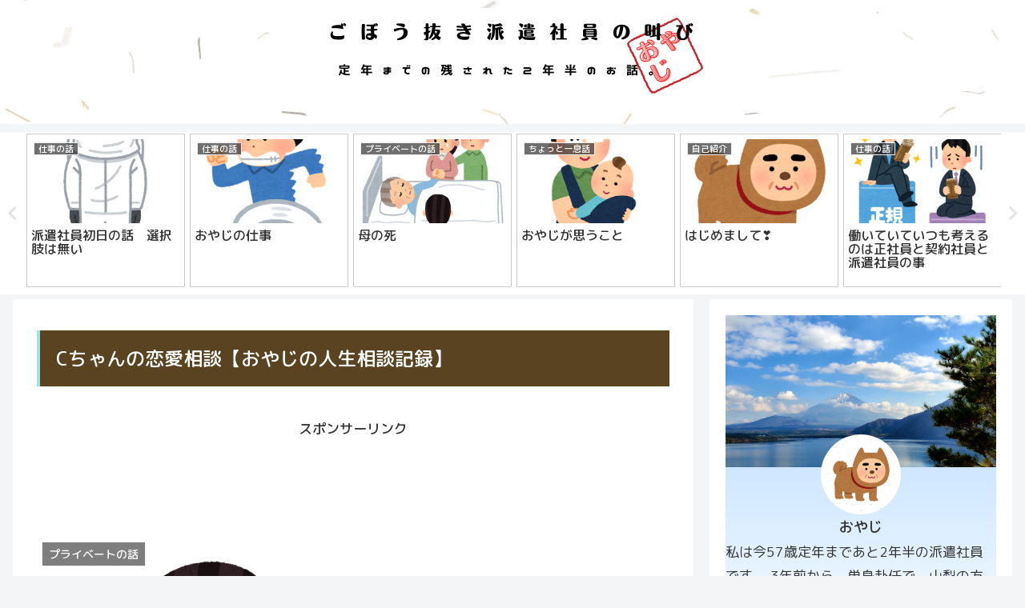

--- FILE ---
content_type: text/html; charset=utf-8
request_url: https://www.google.com/recaptcha/api2/anchor?ar=1&k=6LcZalkbAAAAAAdfWPEXaYKo3p-Pfkgo-CJjAxyv&co=aHR0cHM6Ly93d3cub3lhemlvbW9yb2JhbmFzaGkub25saW5lOjQ0Mw..&hl=en&v=PoyoqOPhxBO7pBk68S4YbpHZ&size=invisible&badge=inline&anchor-ms=20000&execute-ms=30000&cb=w0r6z1uh1ic9
body_size: 48703
content:
<!DOCTYPE HTML><html dir="ltr" lang="en"><head><meta http-equiv="Content-Type" content="text/html; charset=UTF-8">
<meta http-equiv="X-UA-Compatible" content="IE=edge">
<title>reCAPTCHA</title>
<style type="text/css">
/* cyrillic-ext */
@font-face {
  font-family: 'Roboto';
  font-style: normal;
  font-weight: 400;
  font-stretch: 100%;
  src: url(//fonts.gstatic.com/s/roboto/v48/KFO7CnqEu92Fr1ME7kSn66aGLdTylUAMa3GUBHMdazTgWw.woff2) format('woff2');
  unicode-range: U+0460-052F, U+1C80-1C8A, U+20B4, U+2DE0-2DFF, U+A640-A69F, U+FE2E-FE2F;
}
/* cyrillic */
@font-face {
  font-family: 'Roboto';
  font-style: normal;
  font-weight: 400;
  font-stretch: 100%;
  src: url(//fonts.gstatic.com/s/roboto/v48/KFO7CnqEu92Fr1ME7kSn66aGLdTylUAMa3iUBHMdazTgWw.woff2) format('woff2');
  unicode-range: U+0301, U+0400-045F, U+0490-0491, U+04B0-04B1, U+2116;
}
/* greek-ext */
@font-face {
  font-family: 'Roboto';
  font-style: normal;
  font-weight: 400;
  font-stretch: 100%;
  src: url(//fonts.gstatic.com/s/roboto/v48/KFO7CnqEu92Fr1ME7kSn66aGLdTylUAMa3CUBHMdazTgWw.woff2) format('woff2');
  unicode-range: U+1F00-1FFF;
}
/* greek */
@font-face {
  font-family: 'Roboto';
  font-style: normal;
  font-weight: 400;
  font-stretch: 100%;
  src: url(//fonts.gstatic.com/s/roboto/v48/KFO7CnqEu92Fr1ME7kSn66aGLdTylUAMa3-UBHMdazTgWw.woff2) format('woff2');
  unicode-range: U+0370-0377, U+037A-037F, U+0384-038A, U+038C, U+038E-03A1, U+03A3-03FF;
}
/* math */
@font-face {
  font-family: 'Roboto';
  font-style: normal;
  font-weight: 400;
  font-stretch: 100%;
  src: url(//fonts.gstatic.com/s/roboto/v48/KFO7CnqEu92Fr1ME7kSn66aGLdTylUAMawCUBHMdazTgWw.woff2) format('woff2');
  unicode-range: U+0302-0303, U+0305, U+0307-0308, U+0310, U+0312, U+0315, U+031A, U+0326-0327, U+032C, U+032F-0330, U+0332-0333, U+0338, U+033A, U+0346, U+034D, U+0391-03A1, U+03A3-03A9, U+03B1-03C9, U+03D1, U+03D5-03D6, U+03F0-03F1, U+03F4-03F5, U+2016-2017, U+2034-2038, U+203C, U+2040, U+2043, U+2047, U+2050, U+2057, U+205F, U+2070-2071, U+2074-208E, U+2090-209C, U+20D0-20DC, U+20E1, U+20E5-20EF, U+2100-2112, U+2114-2115, U+2117-2121, U+2123-214F, U+2190, U+2192, U+2194-21AE, U+21B0-21E5, U+21F1-21F2, U+21F4-2211, U+2213-2214, U+2216-22FF, U+2308-230B, U+2310, U+2319, U+231C-2321, U+2336-237A, U+237C, U+2395, U+239B-23B7, U+23D0, U+23DC-23E1, U+2474-2475, U+25AF, U+25B3, U+25B7, U+25BD, U+25C1, U+25CA, U+25CC, U+25FB, U+266D-266F, U+27C0-27FF, U+2900-2AFF, U+2B0E-2B11, U+2B30-2B4C, U+2BFE, U+3030, U+FF5B, U+FF5D, U+1D400-1D7FF, U+1EE00-1EEFF;
}
/* symbols */
@font-face {
  font-family: 'Roboto';
  font-style: normal;
  font-weight: 400;
  font-stretch: 100%;
  src: url(//fonts.gstatic.com/s/roboto/v48/KFO7CnqEu92Fr1ME7kSn66aGLdTylUAMaxKUBHMdazTgWw.woff2) format('woff2');
  unicode-range: U+0001-000C, U+000E-001F, U+007F-009F, U+20DD-20E0, U+20E2-20E4, U+2150-218F, U+2190, U+2192, U+2194-2199, U+21AF, U+21E6-21F0, U+21F3, U+2218-2219, U+2299, U+22C4-22C6, U+2300-243F, U+2440-244A, U+2460-24FF, U+25A0-27BF, U+2800-28FF, U+2921-2922, U+2981, U+29BF, U+29EB, U+2B00-2BFF, U+4DC0-4DFF, U+FFF9-FFFB, U+10140-1018E, U+10190-1019C, U+101A0, U+101D0-101FD, U+102E0-102FB, U+10E60-10E7E, U+1D2C0-1D2D3, U+1D2E0-1D37F, U+1F000-1F0FF, U+1F100-1F1AD, U+1F1E6-1F1FF, U+1F30D-1F30F, U+1F315, U+1F31C, U+1F31E, U+1F320-1F32C, U+1F336, U+1F378, U+1F37D, U+1F382, U+1F393-1F39F, U+1F3A7-1F3A8, U+1F3AC-1F3AF, U+1F3C2, U+1F3C4-1F3C6, U+1F3CA-1F3CE, U+1F3D4-1F3E0, U+1F3ED, U+1F3F1-1F3F3, U+1F3F5-1F3F7, U+1F408, U+1F415, U+1F41F, U+1F426, U+1F43F, U+1F441-1F442, U+1F444, U+1F446-1F449, U+1F44C-1F44E, U+1F453, U+1F46A, U+1F47D, U+1F4A3, U+1F4B0, U+1F4B3, U+1F4B9, U+1F4BB, U+1F4BF, U+1F4C8-1F4CB, U+1F4D6, U+1F4DA, U+1F4DF, U+1F4E3-1F4E6, U+1F4EA-1F4ED, U+1F4F7, U+1F4F9-1F4FB, U+1F4FD-1F4FE, U+1F503, U+1F507-1F50B, U+1F50D, U+1F512-1F513, U+1F53E-1F54A, U+1F54F-1F5FA, U+1F610, U+1F650-1F67F, U+1F687, U+1F68D, U+1F691, U+1F694, U+1F698, U+1F6AD, U+1F6B2, U+1F6B9-1F6BA, U+1F6BC, U+1F6C6-1F6CF, U+1F6D3-1F6D7, U+1F6E0-1F6EA, U+1F6F0-1F6F3, U+1F6F7-1F6FC, U+1F700-1F7FF, U+1F800-1F80B, U+1F810-1F847, U+1F850-1F859, U+1F860-1F887, U+1F890-1F8AD, U+1F8B0-1F8BB, U+1F8C0-1F8C1, U+1F900-1F90B, U+1F93B, U+1F946, U+1F984, U+1F996, U+1F9E9, U+1FA00-1FA6F, U+1FA70-1FA7C, U+1FA80-1FA89, U+1FA8F-1FAC6, U+1FACE-1FADC, U+1FADF-1FAE9, U+1FAF0-1FAF8, U+1FB00-1FBFF;
}
/* vietnamese */
@font-face {
  font-family: 'Roboto';
  font-style: normal;
  font-weight: 400;
  font-stretch: 100%;
  src: url(//fonts.gstatic.com/s/roboto/v48/KFO7CnqEu92Fr1ME7kSn66aGLdTylUAMa3OUBHMdazTgWw.woff2) format('woff2');
  unicode-range: U+0102-0103, U+0110-0111, U+0128-0129, U+0168-0169, U+01A0-01A1, U+01AF-01B0, U+0300-0301, U+0303-0304, U+0308-0309, U+0323, U+0329, U+1EA0-1EF9, U+20AB;
}
/* latin-ext */
@font-face {
  font-family: 'Roboto';
  font-style: normal;
  font-weight: 400;
  font-stretch: 100%;
  src: url(//fonts.gstatic.com/s/roboto/v48/KFO7CnqEu92Fr1ME7kSn66aGLdTylUAMa3KUBHMdazTgWw.woff2) format('woff2');
  unicode-range: U+0100-02BA, U+02BD-02C5, U+02C7-02CC, U+02CE-02D7, U+02DD-02FF, U+0304, U+0308, U+0329, U+1D00-1DBF, U+1E00-1E9F, U+1EF2-1EFF, U+2020, U+20A0-20AB, U+20AD-20C0, U+2113, U+2C60-2C7F, U+A720-A7FF;
}
/* latin */
@font-face {
  font-family: 'Roboto';
  font-style: normal;
  font-weight: 400;
  font-stretch: 100%;
  src: url(//fonts.gstatic.com/s/roboto/v48/KFO7CnqEu92Fr1ME7kSn66aGLdTylUAMa3yUBHMdazQ.woff2) format('woff2');
  unicode-range: U+0000-00FF, U+0131, U+0152-0153, U+02BB-02BC, U+02C6, U+02DA, U+02DC, U+0304, U+0308, U+0329, U+2000-206F, U+20AC, U+2122, U+2191, U+2193, U+2212, U+2215, U+FEFF, U+FFFD;
}
/* cyrillic-ext */
@font-face {
  font-family: 'Roboto';
  font-style: normal;
  font-weight: 500;
  font-stretch: 100%;
  src: url(//fonts.gstatic.com/s/roboto/v48/KFO7CnqEu92Fr1ME7kSn66aGLdTylUAMa3GUBHMdazTgWw.woff2) format('woff2');
  unicode-range: U+0460-052F, U+1C80-1C8A, U+20B4, U+2DE0-2DFF, U+A640-A69F, U+FE2E-FE2F;
}
/* cyrillic */
@font-face {
  font-family: 'Roboto';
  font-style: normal;
  font-weight: 500;
  font-stretch: 100%;
  src: url(//fonts.gstatic.com/s/roboto/v48/KFO7CnqEu92Fr1ME7kSn66aGLdTylUAMa3iUBHMdazTgWw.woff2) format('woff2');
  unicode-range: U+0301, U+0400-045F, U+0490-0491, U+04B0-04B1, U+2116;
}
/* greek-ext */
@font-face {
  font-family: 'Roboto';
  font-style: normal;
  font-weight: 500;
  font-stretch: 100%;
  src: url(//fonts.gstatic.com/s/roboto/v48/KFO7CnqEu92Fr1ME7kSn66aGLdTylUAMa3CUBHMdazTgWw.woff2) format('woff2');
  unicode-range: U+1F00-1FFF;
}
/* greek */
@font-face {
  font-family: 'Roboto';
  font-style: normal;
  font-weight: 500;
  font-stretch: 100%;
  src: url(//fonts.gstatic.com/s/roboto/v48/KFO7CnqEu92Fr1ME7kSn66aGLdTylUAMa3-UBHMdazTgWw.woff2) format('woff2');
  unicode-range: U+0370-0377, U+037A-037F, U+0384-038A, U+038C, U+038E-03A1, U+03A3-03FF;
}
/* math */
@font-face {
  font-family: 'Roboto';
  font-style: normal;
  font-weight: 500;
  font-stretch: 100%;
  src: url(//fonts.gstatic.com/s/roboto/v48/KFO7CnqEu92Fr1ME7kSn66aGLdTylUAMawCUBHMdazTgWw.woff2) format('woff2');
  unicode-range: U+0302-0303, U+0305, U+0307-0308, U+0310, U+0312, U+0315, U+031A, U+0326-0327, U+032C, U+032F-0330, U+0332-0333, U+0338, U+033A, U+0346, U+034D, U+0391-03A1, U+03A3-03A9, U+03B1-03C9, U+03D1, U+03D5-03D6, U+03F0-03F1, U+03F4-03F5, U+2016-2017, U+2034-2038, U+203C, U+2040, U+2043, U+2047, U+2050, U+2057, U+205F, U+2070-2071, U+2074-208E, U+2090-209C, U+20D0-20DC, U+20E1, U+20E5-20EF, U+2100-2112, U+2114-2115, U+2117-2121, U+2123-214F, U+2190, U+2192, U+2194-21AE, U+21B0-21E5, U+21F1-21F2, U+21F4-2211, U+2213-2214, U+2216-22FF, U+2308-230B, U+2310, U+2319, U+231C-2321, U+2336-237A, U+237C, U+2395, U+239B-23B7, U+23D0, U+23DC-23E1, U+2474-2475, U+25AF, U+25B3, U+25B7, U+25BD, U+25C1, U+25CA, U+25CC, U+25FB, U+266D-266F, U+27C0-27FF, U+2900-2AFF, U+2B0E-2B11, U+2B30-2B4C, U+2BFE, U+3030, U+FF5B, U+FF5D, U+1D400-1D7FF, U+1EE00-1EEFF;
}
/* symbols */
@font-face {
  font-family: 'Roboto';
  font-style: normal;
  font-weight: 500;
  font-stretch: 100%;
  src: url(//fonts.gstatic.com/s/roboto/v48/KFO7CnqEu92Fr1ME7kSn66aGLdTylUAMaxKUBHMdazTgWw.woff2) format('woff2');
  unicode-range: U+0001-000C, U+000E-001F, U+007F-009F, U+20DD-20E0, U+20E2-20E4, U+2150-218F, U+2190, U+2192, U+2194-2199, U+21AF, U+21E6-21F0, U+21F3, U+2218-2219, U+2299, U+22C4-22C6, U+2300-243F, U+2440-244A, U+2460-24FF, U+25A0-27BF, U+2800-28FF, U+2921-2922, U+2981, U+29BF, U+29EB, U+2B00-2BFF, U+4DC0-4DFF, U+FFF9-FFFB, U+10140-1018E, U+10190-1019C, U+101A0, U+101D0-101FD, U+102E0-102FB, U+10E60-10E7E, U+1D2C0-1D2D3, U+1D2E0-1D37F, U+1F000-1F0FF, U+1F100-1F1AD, U+1F1E6-1F1FF, U+1F30D-1F30F, U+1F315, U+1F31C, U+1F31E, U+1F320-1F32C, U+1F336, U+1F378, U+1F37D, U+1F382, U+1F393-1F39F, U+1F3A7-1F3A8, U+1F3AC-1F3AF, U+1F3C2, U+1F3C4-1F3C6, U+1F3CA-1F3CE, U+1F3D4-1F3E0, U+1F3ED, U+1F3F1-1F3F3, U+1F3F5-1F3F7, U+1F408, U+1F415, U+1F41F, U+1F426, U+1F43F, U+1F441-1F442, U+1F444, U+1F446-1F449, U+1F44C-1F44E, U+1F453, U+1F46A, U+1F47D, U+1F4A3, U+1F4B0, U+1F4B3, U+1F4B9, U+1F4BB, U+1F4BF, U+1F4C8-1F4CB, U+1F4D6, U+1F4DA, U+1F4DF, U+1F4E3-1F4E6, U+1F4EA-1F4ED, U+1F4F7, U+1F4F9-1F4FB, U+1F4FD-1F4FE, U+1F503, U+1F507-1F50B, U+1F50D, U+1F512-1F513, U+1F53E-1F54A, U+1F54F-1F5FA, U+1F610, U+1F650-1F67F, U+1F687, U+1F68D, U+1F691, U+1F694, U+1F698, U+1F6AD, U+1F6B2, U+1F6B9-1F6BA, U+1F6BC, U+1F6C6-1F6CF, U+1F6D3-1F6D7, U+1F6E0-1F6EA, U+1F6F0-1F6F3, U+1F6F7-1F6FC, U+1F700-1F7FF, U+1F800-1F80B, U+1F810-1F847, U+1F850-1F859, U+1F860-1F887, U+1F890-1F8AD, U+1F8B0-1F8BB, U+1F8C0-1F8C1, U+1F900-1F90B, U+1F93B, U+1F946, U+1F984, U+1F996, U+1F9E9, U+1FA00-1FA6F, U+1FA70-1FA7C, U+1FA80-1FA89, U+1FA8F-1FAC6, U+1FACE-1FADC, U+1FADF-1FAE9, U+1FAF0-1FAF8, U+1FB00-1FBFF;
}
/* vietnamese */
@font-face {
  font-family: 'Roboto';
  font-style: normal;
  font-weight: 500;
  font-stretch: 100%;
  src: url(//fonts.gstatic.com/s/roboto/v48/KFO7CnqEu92Fr1ME7kSn66aGLdTylUAMa3OUBHMdazTgWw.woff2) format('woff2');
  unicode-range: U+0102-0103, U+0110-0111, U+0128-0129, U+0168-0169, U+01A0-01A1, U+01AF-01B0, U+0300-0301, U+0303-0304, U+0308-0309, U+0323, U+0329, U+1EA0-1EF9, U+20AB;
}
/* latin-ext */
@font-face {
  font-family: 'Roboto';
  font-style: normal;
  font-weight: 500;
  font-stretch: 100%;
  src: url(//fonts.gstatic.com/s/roboto/v48/KFO7CnqEu92Fr1ME7kSn66aGLdTylUAMa3KUBHMdazTgWw.woff2) format('woff2');
  unicode-range: U+0100-02BA, U+02BD-02C5, U+02C7-02CC, U+02CE-02D7, U+02DD-02FF, U+0304, U+0308, U+0329, U+1D00-1DBF, U+1E00-1E9F, U+1EF2-1EFF, U+2020, U+20A0-20AB, U+20AD-20C0, U+2113, U+2C60-2C7F, U+A720-A7FF;
}
/* latin */
@font-face {
  font-family: 'Roboto';
  font-style: normal;
  font-weight: 500;
  font-stretch: 100%;
  src: url(//fonts.gstatic.com/s/roboto/v48/KFO7CnqEu92Fr1ME7kSn66aGLdTylUAMa3yUBHMdazQ.woff2) format('woff2');
  unicode-range: U+0000-00FF, U+0131, U+0152-0153, U+02BB-02BC, U+02C6, U+02DA, U+02DC, U+0304, U+0308, U+0329, U+2000-206F, U+20AC, U+2122, U+2191, U+2193, U+2212, U+2215, U+FEFF, U+FFFD;
}
/* cyrillic-ext */
@font-face {
  font-family: 'Roboto';
  font-style: normal;
  font-weight: 900;
  font-stretch: 100%;
  src: url(//fonts.gstatic.com/s/roboto/v48/KFO7CnqEu92Fr1ME7kSn66aGLdTylUAMa3GUBHMdazTgWw.woff2) format('woff2');
  unicode-range: U+0460-052F, U+1C80-1C8A, U+20B4, U+2DE0-2DFF, U+A640-A69F, U+FE2E-FE2F;
}
/* cyrillic */
@font-face {
  font-family: 'Roboto';
  font-style: normal;
  font-weight: 900;
  font-stretch: 100%;
  src: url(//fonts.gstatic.com/s/roboto/v48/KFO7CnqEu92Fr1ME7kSn66aGLdTylUAMa3iUBHMdazTgWw.woff2) format('woff2');
  unicode-range: U+0301, U+0400-045F, U+0490-0491, U+04B0-04B1, U+2116;
}
/* greek-ext */
@font-face {
  font-family: 'Roboto';
  font-style: normal;
  font-weight: 900;
  font-stretch: 100%;
  src: url(//fonts.gstatic.com/s/roboto/v48/KFO7CnqEu92Fr1ME7kSn66aGLdTylUAMa3CUBHMdazTgWw.woff2) format('woff2');
  unicode-range: U+1F00-1FFF;
}
/* greek */
@font-face {
  font-family: 'Roboto';
  font-style: normal;
  font-weight: 900;
  font-stretch: 100%;
  src: url(//fonts.gstatic.com/s/roboto/v48/KFO7CnqEu92Fr1ME7kSn66aGLdTylUAMa3-UBHMdazTgWw.woff2) format('woff2');
  unicode-range: U+0370-0377, U+037A-037F, U+0384-038A, U+038C, U+038E-03A1, U+03A3-03FF;
}
/* math */
@font-face {
  font-family: 'Roboto';
  font-style: normal;
  font-weight: 900;
  font-stretch: 100%;
  src: url(//fonts.gstatic.com/s/roboto/v48/KFO7CnqEu92Fr1ME7kSn66aGLdTylUAMawCUBHMdazTgWw.woff2) format('woff2');
  unicode-range: U+0302-0303, U+0305, U+0307-0308, U+0310, U+0312, U+0315, U+031A, U+0326-0327, U+032C, U+032F-0330, U+0332-0333, U+0338, U+033A, U+0346, U+034D, U+0391-03A1, U+03A3-03A9, U+03B1-03C9, U+03D1, U+03D5-03D6, U+03F0-03F1, U+03F4-03F5, U+2016-2017, U+2034-2038, U+203C, U+2040, U+2043, U+2047, U+2050, U+2057, U+205F, U+2070-2071, U+2074-208E, U+2090-209C, U+20D0-20DC, U+20E1, U+20E5-20EF, U+2100-2112, U+2114-2115, U+2117-2121, U+2123-214F, U+2190, U+2192, U+2194-21AE, U+21B0-21E5, U+21F1-21F2, U+21F4-2211, U+2213-2214, U+2216-22FF, U+2308-230B, U+2310, U+2319, U+231C-2321, U+2336-237A, U+237C, U+2395, U+239B-23B7, U+23D0, U+23DC-23E1, U+2474-2475, U+25AF, U+25B3, U+25B7, U+25BD, U+25C1, U+25CA, U+25CC, U+25FB, U+266D-266F, U+27C0-27FF, U+2900-2AFF, U+2B0E-2B11, U+2B30-2B4C, U+2BFE, U+3030, U+FF5B, U+FF5D, U+1D400-1D7FF, U+1EE00-1EEFF;
}
/* symbols */
@font-face {
  font-family: 'Roboto';
  font-style: normal;
  font-weight: 900;
  font-stretch: 100%;
  src: url(//fonts.gstatic.com/s/roboto/v48/KFO7CnqEu92Fr1ME7kSn66aGLdTylUAMaxKUBHMdazTgWw.woff2) format('woff2');
  unicode-range: U+0001-000C, U+000E-001F, U+007F-009F, U+20DD-20E0, U+20E2-20E4, U+2150-218F, U+2190, U+2192, U+2194-2199, U+21AF, U+21E6-21F0, U+21F3, U+2218-2219, U+2299, U+22C4-22C6, U+2300-243F, U+2440-244A, U+2460-24FF, U+25A0-27BF, U+2800-28FF, U+2921-2922, U+2981, U+29BF, U+29EB, U+2B00-2BFF, U+4DC0-4DFF, U+FFF9-FFFB, U+10140-1018E, U+10190-1019C, U+101A0, U+101D0-101FD, U+102E0-102FB, U+10E60-10E7E, U+1D2C0-1D2D3, U+1D2E0-1D37F, U+1F000-1F0FF, U+1F100-1F1AD, U+1F1E6-1F1FF, U+1F30D-1F30F, U+1F315, U+1F31C, U+1F31E, U+1F320-1F32C, U+1F336, U+1F378, U+1F37D, U+1F382, U+1F393-1F39F, U+1F3A7-1F3A8, U+1F3AC-1F3AF, U+1F3C2, U+1F3C4-1F3C6, U+1F3CA-1F3CE, U+1F3D4-1F3E0, U+1F3ED, U+1F3F1-1F3F3, U+1F3F5-1F3F7, U+1F408, U+1F415, U+1F41F, U+1F426, U+1F43F, U+1F441-1F442, U+1F444, U+1F446-1F449, U+1F44C-1F44E, U+1F453, U+1F46A, U+1F47D, U+1F4A3, U+1F4B0, U+1F4B3, U+1F4B9, U+1F4BB, U+1F4BF, U+1F4C8-1F4CB, U+1F4D6, U+1F4DA, U+1F4DF, U+1F4E3-1F4E6, U+1F4EA-1F4ED, U+1F4F7, U+1F4F9-1F4FB, U+1F4FD-1F4FE, U+1F503, U+1F507-1F50B, U+1F50D, U+1F512-1F513, U+1F53E-1F54A, U+1F54F-1F5FA, U+1F610, U+1F650-1F67F, U+1F687, U+1F68D, U+1F691, U+1F694, U+1F698, U+1F6AD, U+1F6B2, U+1F6B9-1F6BA, U+1F6BC, U+1F6C6-1F6CF, U+1F6D3-1F6D7, U+1F6E0-1F6EA, U+1F6F0-1F6F3, U+1F6F7-1F6FC, U+1F700-1F7FF, U+1F800-1F80B, U+1F810-1F847, U+1F850-1F859, U+1F860-1F887, U+1F890-1F8AD, U+1F8B0-1F8BB, U+1F8C0-1F8C1, U+1F900-1F90B, U+1F93B, U+1F946, U+1F984, U+1F996, U+1F9E9, U+1FA00-1FA6F, U+1FA70-1FA7C, U+1FA80-1FA89, U+1FA8F-1FAC6, U+1FACE-1FADC, U+1FADF-1FAE9, U+1FAF0-1FAF8, U+1FB00-1FBFF;
}
/* vietnamese */
@font-face {
  font-family: 'Roboto';
  font-style: normal;
  font-weight: 900;
  font-stretch: 100%;
  src: url(//fonts.gstatic.com/s/roboto/v48/KFO7CnqEu92Fr1ME7kSn66aGLdTylUAMa3OUBHMdazTgWw.woff2) format('woff2');
  unicode-range: U+0102-0103, U+0110-0111, U+0128-0129, U+0168-0169, U+01A0-01A1, U+01AF-01B0, U+0300-0301, U+0303-0304, U+0308-0309, U+0323, U+0329, U+1EA0-1EF9, U+20AB;
}
/* latin-ext */
@font-face {
  font-family: 'Roboto';
  font-style: normal;
  font-weight: 900;
  font-stretch: 100%;
  src: url(//fonts.gstatic.com/s/roboto/v48/KFO7CnqEu92Fr1ME7kSn66aGLdTylUAMa3KUBHMdazTgWw.woff2) format('woff2');
  unicode-range: U+0100-02BA, U+02BD-02C5, U+02C7-02CC, U+02CE-02D7, U+02DD-02FF, U+0304, U+0308, U+0329, U+1D00-1DBF, U+1E00-1E9F, U+1EF2-1EFF, U+2020, U+20A0-20AB, U+20AD-20C0, U+2113, U+2C60-2C7F, U+A720-A7FF;
}
/* latin */
@font-face {
  font-family: 'Roboto';
  font-style: normal;
  font-weight: 900;
  font-stretch: 100%;
  src: url(//fonts.gstatic.com/s/roboto/v48/KFO7CnqEu92Fr1ME7kSn66aGLdTylUAMa3yUBHMdazQ.woff2) format('woff2');
  unicode-range: U+0000-00FF, U+0131, U+0152-0153, U+02BB-02BC, U+02C6, U+02DA, U+02DC, U+0304, U+0308, U+0329, U+2000-206F, U+20AC, U+2122, U+2191, U+2193, U+2212, U+2215, U+FEFF, U+FFFD;
}

</style>
<link rel="stylesheet" type="text/css" href="https://www.gstatic.com/recaptcha/releases/PoyoqOPhxBO7pBk68S4YbpHZ/styles__ltr.css">
<script nonce="Di1rVCYMzOg9m3M6tTyzJA" type="text/javascript">window['__recaptcha_api'] = 'https://www.google.com/recaptcha/api2/';</script>
<script type="text/javascript" src="https://www.gstatic.com/recaptcha/releases/PoyoqOPhxBO7pBk68S4YbpHZ/recaptcha__en.js" nonce="Di1rVCYMzOg9m3M6tTyzJA">
      
    </script></head>
<body><div id="rc-anchor-alert" class="rc-anchor-alert"></div>
<input type="hidden" id="recaptcha-token" value="[base64]">
<script type="text/javascript" nonce="Di1rVCYMzOg9m3M6tTyzJA">
      recaptcha.anchor.Main.init("[\x22ainput\x22,[\x22bgdata\x22,\x22\x22,\[base64]/[base64]/bmV3IFpbdF0obVswXSk6Sz09Mj9uZXcgWlt0XShtWzBdLG1bMV0pOks9PTM/bmV3IFpbdF0obVswXSxtWzFdLG1bMl0pOks9PTQ/[base64]/[base64]/[base64]/[base64]/[base64]/[base64]/[base64]/[base64]/[base64]/[base64]/[base64]/[base64]/[base64]/[base64]\\u003d\\u003d\x22,\[base64]\\u003d\x22,\x22w4hYwpIiw6ErwrDDiBDDqifDjMONwqrCpWo1wr7DuMOwBn5/[base64]/[base64]/CgGjDilXCmMKFeMOcwpZIZMK6w5gkU8OvIsOTXSrDqMO4HzDCvi/DscKRZSjChi9PwoEawoLCoMOCJQzDtsKow5tww4bCj23DsADCkcK6Ky0XTcK3TsKawrPDqMKxdsO0ehR5HCspwrzCsWLCs8OfwqnCu8OBfcK7BzTCrwd3wprCgcOfwqfDsMKUBTrCplkpwp7CmsKzw7l4WD/CgCIhw4ZmwrXDlQx7MMOoQA3Du8KawpZjewBadcKdwpghw4/Ch8OxwrknwpHDpRArw6RBDMOrVMOLwpVQw6bDpMKSwpjCnFJSOQPDrlBtPsO1w4/DvWsHOcO8GcK9wonCn2tpNRvDhsKZATrCjwcnMcOMw7PDv8KAY0TDs33CkcKoDcOtDV3DvMObP8OkwqLDohRsworCvcOKQsKef8OHwprCrjRfSQ3DjQ3CkhNrw6s4w63CpMKkI8Kfe8KSwr5KOmB+wq/CtMKqw4DClMO7wqEeGARIDMOxN8OiwoFTbwN2wpVnw7PDrcOUw44+wr3DghduwpjCo1sbw4PDqcOXCUXDu8OuwpJww7/DoTzCg0DDicKVw6xJwo3CgkjDqcOsw5gxe8OQW0zDoMKLw5FIG8KCNsKFwoBaw6AFCsOewoZLw6UeAizCviQdwpRlZzXCoBFrNj/CqgjCkHsZwpELw6rDt1lMeMONRMKxEQnCosOnwo/CuVZxwqvDlcO0DMOOO8KedlQuwrXDt8KfGcKnw6cpwo0jwrHDgQfCuEEsSEE8bMOAw6McCsOpw6zChMKIw6kkRRZjwqPDtz/CssKmTnl0GUPCtTTDkw4ES0x4w53Dk3VQW8KmWMK/HTHCk8Ocw4rDoQnDuMOOCRHDr8KKwphJw484YD1/eAnDjsOePcOkW19OHsOZw61hwoHDuCPDqnERwpbClMO1BsOlP3bDlB8jwpVQw6/CnsKAUXLCkU1PPMO3wpbDmMOwb8OSwrTCg3nDoy4lZ8KQMi9WZcK8WMKWwrU1w7cDwpPCoMKXw77Di1Rsw6nCkn5KZsODw70bI8KsG3BzfsO0w7XDocORw7nChVHCpcK2wqLDl3zDhF3DqUPDqMOoFH3DkwTCpxHDnDZJwohcwpFDwq/DkBM3woXCnSUNw5fDgz/[base64]/Cp3ZfA8K4wr1GRyHDtDZ4woXDjwvDuMKzMcOYIcKsIcOsw5BnwrvCtcOmDMOBwozCscOIdkIxw5wQwpXDscOpfcKmwo5PwqPDt8K2w6oKa1fCj8KiVcOyDsOIS1pAw6dXcXR/wpbDhMKhw6JFeMK6HsO2M8Kzw7rDl17Cjxpfw7HDscOuw7/DoifCjWU1wpEuQGPDtA9OX8Kew7NCw4PDiMOMQQgHJsO8OsOrwrLDvMKkw4fCs8OYFiLCmsOtZMKQwq7Dnk/[base64]/[base64]/Cm8KvSGXCimnCk8KfB2PDmsO9RARUJcKww6/[base64]/YsKHw40NPStzwoQTIcOwGsOyw6o/b8KYDitfwrPDv8Obw6cww73CmMKXN03Cv07CqGgIPMKPw6cyw7bCh10nU2cwNnwCwqguHWl9CsOUP1U8ElrCpMK3a8KiwrHDlcKYw6jCihsEG8KFwobDuT1aPcOyw7NwEHjCoBx/Qm9kw63Di8Opwo/CghPDkSYeB8OHQg9Hw5nDknJdwoDDgh3ClklmwrvClA0+XArDlURAwpvDplzCksKowpgqcMKuwq5LeBbDq2DCvkp/[base64]/wrtcw4ApYcOlJMKKw53DoMKvBmt4w5HColsGbGZaQ8Kpdzh7wqLDuXnCngRBVcKNY8KcNh3CmVfDt8ORw5HDksOhw5t9JEXCmEFwwpFZVlUpXMKTeGt2BhfCsB56YWVGUUZPc2QvaB/[base64]/DvTTCoMKIBHFcw57ChMOOw4ocw4V2IV9zfzlwMcKQw6dYwq0Ww7bDthJrw7c0w6pmwoRNwo7CisKgL8OgG3YZWMKnwoUNBsOEw7TDusKNw5pGD8Ogw5xaFXZaesOLbEfCiMKzwoNqw5kGw5/[base64]/DiMKhOAIcN0Ijw7zCnTx+dMK9w40iw4fCtcOuMTtpwpXChxJbw4ASAHnCsUpXFMOPw6Bpw7zCusODWsO/TTDDp3IhwpbCssKCXlhcw5rCrTkiw6LCqXLDssK7wqsOIMKvwqR3T8OqDBDDrTR9wqpOw7g3wqzCgi7CjMKeJ1vDtTPDhwHDuyrCg1p/woERRErCg2jCuVghL8KPw7XDkMKsCUfDhht7wr7DvcK+wqlQFVTDqcOubsKNPcKowo9PAQzCmcOza1rDisK4H3NjUsO0w4HDgAbDiMKVw5vCoHrCvjwEworDgMK6TcOHw7rCmsKLw7jDv2vCkxAIM8ObTn7Co07DkWEtAsKdIh8Yw7cOMhpUOcO9wq/CpsO+XcKIw5LDm3g3wrcEwozClg3DvcOowq9AwqvCvD7DoxbCi0dfXMOOG1vCjCzDuSzCvcOSw4Eqw67CvcOlKQvDghBuw5luccK1HRHDpRlia0bDk8Kme3Jbw6NKw4t9wrRUwq9CeMKEMsOmw5EbwokEC8KOcsOAw6kKw7/Do01pwoJPwrbDr8K6w6fCtRprw5XDucOgH8Kaw6nCicOkw6gmYDYyRsO7RMO8JQlQw5crScOkwr/[base64]/DnHEYbng8csKgAyg9O1vDv2wMUhB3BygQVBrDkDPDvS3CuTfCksKQBhjDlSfCsFt5w6PDpxkCwqE5w6/[base64]/w6BhYEVgw6AuwrfDqWloXcOowoECw7RZMcOqe8KHwpTDnMK5YGDCuDrCvX/Dm8O9NsKswrQ1Kw/CijTCo8O5wpjChcOLw4TCmGzCosOiwoTDkMKJwoLCtMOgW8KjZVY5FDDCqsO1w6nDmDBqBz5yBMOmCDonwpnDsmHDkcOiw5jCtMO/[base64]/ClsKQwpPDr8KGK8OYMzotw7tEw51Pw6zDisKHw4VLEMOcdEkRZMOhw6ATw5gheiddwqwCSsOmwoMewrLCmsOxw4kfwoDCscOUfMOOdcKFY8Kdwo7Dj8Oewq9gTDweL28CEsKBwpzDnsKuwpbCg8OYw5Vdw6kuEnYPUTTCiWNXw64oWcOPwpTChW/Dr8KlXlvCrcKtwq7Ci8KoHsOKw6nDg8K+w6vDrHTCpj8vwp3CrcKLwqN5wrlrw7/Ck8Klw5x+ccKtNsO6ZcKFw5TCtnkAGWJFw5fDvy0+wpnDr8ODw6B/b8Ojw51QwpXDucOowphRwoA8NwMBEcKJw6sewoBmQk/DlMKGJ0Yfw7YVA3nClMODw6FUfsKPwqjDk2sjwrBBw6nCkkbCqmBgwp/DnTYaO21XLXJ0X8KvwqIiwqExe8OSwo03wqdkZx/[base64]/DusOcw4bCnMKfwpd7c0luwoZSfUzCtsO3wqHCtcKJwps2w4lSL1RSWHZzOEQIw4YTwpzDnMKew5PCg1LDl8K0w7rCgXF5w5xOw6xzw4/DuCbDhcKWw4LChsOuw6jCozUqVsKVV8KGw79Ed8KmwqDDtMONO8O5e8KTwrzCm0Qnw65Kw47DmcKAdsO0GHjCmsO6wp9Sw7vCi8OVw7fDgVUSw57Dv8O4w7AJwqnCvVB3w5FRAcOIwoTDjsKbJS/CocOuwox9ZMOxZsKgwoLDhmvDnwIbwqfDq1N3w514JcKGwo48N8KsdMOZLWZpwoBGccOSdMKHEcKRYcKzZMKSeC9HwpJBwqTDk8OuwpPCr8O6NcOFScO4bsKbworDhgdtKsOrJMKhMMKowpdHw4/Dq37CnXddwocubHHDjX1DW0nDssOew7kHwpQ7DcO+WMK6w4PCs8Kgck7CgcO1b8OxXSEjC8OKYjFDAMO6w4JVw5zCgDrDhwfDoyNXLBssdcKIwp7DgcKRTnvDgsKMEcOYRsO/woPDlTQUbQhwwrPDhsKbwqEZw7DDtmzCmw7DiHUYwqrCuDrDlUfCoH0VwpYkYW0DwrfCgBrDvsOPw5zCpAbDsMOmNsKwNMKkw4UjVUEJwrp0wrgvFgrDvkrDkFfDsnXDrTXCjsKFd8O2w5k4woHDm0fDhcKlwrt8wo7DvMOaI31KLMO/GsKowqIuwqs6w7M+DGvDgynDl8OKVSfCoMO5QW5Jw6JrY8K2w6gaw4tlYxQuw63DsSvDlDrDk8OVIMOfKyLDtG5nRMKsw4nDusOLwqbCohtpDADDinLCvMK8w5/DkxvCimDChcK8FmXDt1bCjgPDp2HDjmjDmsKqwogQU8K5XVPCvnJ2AWHCuMKDw4whwpMQY8OowqNTwrDCm8OYw6ABwrbCl8KCw4vCkETDgglowo7DjirCuQkdFkIycS0cwpdKU8OfwqR3w71KwpHDrgzCtEhtDDVCw5fCjsOJDxYgw5XDmcKSwp/Ch8OMEm/CkMK/RhDCgjzDrwXDv8O4w4bCmBVYwohiTB1eNMKjAU7CkAd9WDfDp8OWw5zCjcKeOQvDjMOAw7YAD8Kgw5PDpcOKw6bCt8K3WsOgwr0Kw7VXwpnCnsK3wrPCosK/w7DDssKCwprDgkNCS0HCl8OKZMOweVlOw5FPwrfCsMOKwpvDjWLCtMKlwq/DoQhNLRMvK1XCslDDnMO+w6V6w44xU8KWw4/Cu8O+w4Auw5lkw508wo5YwqBAJcO/HcK5L8OVSsKQw78fCMOCcsOqw77DlHfClsKKKDTDvsO9w6lGwoR5fFJcSHbDmWtWwoXDvcOMZkUgwojChjTDkSIdV8KYXkF+OxA2DsKBJ2dnDsObCcO7cB7DmsO1S3vDjsK9wrZQf23Cm8KFwqnCm2HDtGbDtlRWw7fChMKEDcOBRcKERk3CrsO/ZcOJwr/CshXCuHVmwr/CsMKew6fCp27CgyXDm8OHD8KiIhQYAcKfw5PDusKjwpUvwpnDmMO8eMO3w4xFwqojXH3DoMKAw5BmcS5Iwp1BPx/[base64]/Cg8KsbMKnM8OSb8KaY8KKDWQSwpluRClmUW3CtmRFwo/DsjdUw7xmPzYpasOYFcK1wqEvPMOvOiEHw6gwf8OIwp52YMK0w793w60SCBjDhcOow5F7EcKewqlpW8OLGB7DmRrDuV7Cnl/DnTTDihtNSsORS8Oow4MrLzUuPsK/w6vCrG0rAMKqw6FPXsOqFcKGw402w6Ysw7ckw7nDrhfClsOfeMORIcOcSXzDlsK7w6UOJ2DChy1/wolmw6/DsFM8w6s1Y1BcVW/CogI1NcKmBMK/wrF0Y8Khw5HCucOdw4AHJQrCqsKww5fDl8KTZ8O3WAZoFDA5w7EtwqQcwr5iwozChj3Cr8KVw78CwpZ5O8O/Hi/[base64]/[base64]/[base64]/DtFJrX8Ozw78gwph2AVbDn8OzXkLDsWFSZcKgP3/Dv2TCunrDnVR1OsKbIMKSw7vDp8KYw4jDgsK2WsKrw5DCiGXDv3zDi3t7wp0+w718wpRvO8KRw6DDlMKeCcOuw7jCoTbDi8O1Q8ONwrrDv8ODw4LCusOHw6xMwqt3w5dXX3PChQPDm3orUsKLSsKkcsKhw6nDgT1sw6hfXSXCixYvw6YdEibCmcKaworDgcOBw4/DhVZywrrCj8KQPsKTwoxgw6xsFcKtw70sI8OywrzCvmnCjMKVw4nCvxA6IcOPwpVAJmrDgcKYFGTDqsOoAVdfQSDDgUPCqBdZwqEbKsKiUcO/wqTCp8O3HhbDisOXwp3Cm8Knw51wwqRQb8KWwpfCqsKrw4bDgBTCvsKAKyIrTm7DhMOkwr0iJQMowrjDtmt0ScKiw48qX8OubFTCuBfCqz/Dhmk4ETLDrcOCwqJTG8OSDyzCh8KeE2p0wpjDucObwp/DimXCmH9Sw71yRsK6O8OLEhQRwobCpi7DhsOeI3nDqGsRwqjDssK7wqsbHMO5e3rCt8KxS0zClmkue8OvJMOZwqLDvsKabMKmCMOPB1gpw6HDicKYwofCqsOdITbCvcOIwo1yesKlw4LDpcK/w4NFFA/Cr8KtDwAkdgvDn8Oiw4/CrMKtTGojcsKbH8KWw4AjwpsUI3fDk8Oxw6ZVwq7CkzrDh3/DiMOSV8KabUAMPsOjw51IwojDvG3DjcOvQ8KAainDscO/[base64]/DtcOAOsO/wrt9Th8Dw67CisKNGxDCsMORw5PDpnrDicKUBlsXwpNEw6lFYsKOwo4fSFPCrRB/w7srR8O6P17DpDjCthnCoEFIIMOrL8OJX8OJJsKeQcOCw4MrCStqNx7CqsO1eBjDlcKyw7zDnjzCrcOqwrB+aQ/DikrCoHBIwo4/csKnQ8O0wo9/Uk4/HcOnwpFFCMOoXSbDhwDDhBU5DjceScK5wqRlT8KCwqINwptYw7jCgH9cwqx0UjrDocOuQMOQLSbDnS9WGmbDhnbDgsOIUcOWdRZSVHnDmcK5wovDsi3CqmUpw7/DognCqsK/w5DDqcOwKsOUw6XDqMKETlE8I8KOwoHDv0dtwqjDklPDvcOiIU7DpQ59eXJrw57Ck1vDk8KxwpbDsD1owrU6wohEw7IiL0rDliLCnMKLwprDhsOycMO7Qk5eTA7DmMKrIx/[base64]/ChMK9wqLDkBMFOsONAVzCm0fCrF7CnkrDt3E8wq8aGsKpwo3DvsKywr5RW0rCtw8cNFbDgMOZTsKAUBlrw7kuecOPW8OMwqzCkMObFCPClcK+woXDnyBmwqPCi8KZCMOOcsOeBHrCgMO0acKZXzUBw7s8wp7CucOfIcOrFsONw5jCoQ/DgX9Uw6HDuz7DsX58wrrCoFNTwqNrdlsxw4ARw7t7CHrDoTTClcO+w7fCmETDqcK/G8OXW0dsEsKPD8OBwrjDqXfCuMOiOcOsHSHCgMKdwqHDgsK3SD3CjcOgZMK9wqdbwrTDmcKTwoHDpcOkbDHCjnvCpcK0w5U9wpzDrcK2ZQxWPXNYw6rCu1AcdB7Cjnw0wpPDr8KBw6YpNsOiw4RUwrYCwpg/[base64]/Cvj7DkhtOw7Z9w6QfC8OwwoVkRC7CksK3MksUw7rDpcKYw7XDpMO+wqzDknPDtRXCmHfDhnHDqsKeRmDCilsqBcKtw7B/w7XCm2vDjsOuJlTDkG3DgMO0ccOdNMOYwoPCuHwOw4Ikwo08AMKrw5B7wrHDpy/DqMK4C0TCmiwEQMKJPVTDggg+OxJlXsOuwqjCpMOCwod1FVXCgMKkZ2NRw5U0SV3ChV7CgcKJZsKZacOsXsKew5jCmwbDnQ/CpcKSw4dpw5dcGMKDwr7CjiPDuVXDn3fDvVTDhAbCtWjDvX4EclrDiyYgLzZuP8KJQhnDnsOLwpvDr8KZwoJow6ktw7zDh1LChX9bMsKNHj9rbg3CqsOVDAHDjMOmwr3CphpJOR/CssKvwqUIV8K9wp4jwpsTecO0ZQp4NsObw5o2WnZ+wpsKQcOVw7E0wqFzIcOYSDLCisO0w58BwpDCi8KOMcOvwo92VsKfeV7DuWHCq2rCrnBIw6EFdzJWCT/[base64]/ITzCjm7Ck3xpw6NoIz3DhsK/w4bDg000OAAewpkaw7olwp5OImjDpWjDvARLwqRxwroSw6cuwovDj1PDvsOxwp/Dk8KKKyYgwo3CgVPCrsKlw6DCqCDCuGMQe154w7/DjxnDnwR2HMKvZsOpwrRpL8OHw4PDrcKRIsKac01+OhEgVcK6asKzwo1EaFvCncOyw741TRMsw7gAaTjCgDTDn107w6vDoMODFCvDkn00RcKwLMOJw6vDlA8iw556w5/CqzVYFMOGwqPCqsO5wqjCscKQwp9/[base64]/CvFbDncKDw57CpMK9KsKUw7tLGsOfwrPCjMOUQzLCk33Dq2RfwpvDglLCqcKhChVgJE/CvMOCbcKURyzCsgTCp8OpwpMrwqTDswzDvHBOw67DpzvCtTfDncOWfcKQwpbCgFIWPEzDi2cZIcO7YcOOU2gpBEfDp0wCZVPCjCYow4JbwqXCksOeScObwp/Cg8OWwrTCvX9xKsKKe2jCsl8Yw5jCmsKYd30BRMKmwrgkw7YZCinDo8K4UcKgQXPCph/DpsOEw7phD1sfUGtMw5FwwoxWwqHDkMKmw4DClxvDryRSTMKbw4UaMRTCmsOLwpdACHdHwpgsLsK/fCrCqB4sw7PDnSHCn2sVVG81GBzDtiM3wo/DqsOLegpiEsOEwqFqfsKpwrfDjhEESWQAYcKQZMKKwp3CnsORwqQKwq/DiTHDpsKJwp4kw5Jzw7UuQ3XDvlYHw6/[base64]/[base64]/DisO5wrx2w5bDpiHDlDLCncOSBXjDi055P2hUIVU/[base64]/CuMK9wp7CtUHCpsKlQMKswpxuw7vColfCncKPDcKXd0RlPcKSwpXDk1FOT8KIO8OLwrwkWMO3Kg0eMcOzBcO+w4/DgWRzMkFTwq3Dh8KhdE/CrcKPwqDDjRnCvmHDuQbCsngewpbCs8Kyw7/DgigIKE9JwrRQR8KWwp4qwonDuTzDoEnDokxtSCfCpMKNw4nDu8OJcg3DnDjCt03DviLCvcKWWsK+KMOWwpFAJcK8w5RYUcKqwq0XQcK4w5VyUW1nNkLCkMOnVz7CqzvDtU7DuxzDsmhxKsKQbAtLwp/DlsKvw5RCwrxSFsOkYj3DoDvCqcKTw7dxb17Dl8OMwpQbc8ODwqfCsMK6csOpwqDCnBQZwp/DiEtTBcOowovCt8OwJcKJCsO7w4scVcKYw5wZUsK5wr3DhxXCkMKFMUDCjsOqe8K6YMKEw5jDoMO0MSrDtcOhw4PCocOEScKtwrPDgsOMw40pwpU8CzU3w4ZGaGIxXQPDg37DhsO+PMKceMOew4YUBcOETsKRw4cowp7Ck8K6wqjCtQzDtsO/YMKqfhR+ZgTDpsOzHsOJw4DDiMKxwpJtw7vDuhEhFU3CnjM0bnI1EmQ0w7E/[base64]/[base64]/DmMOrIMKGPBbCh8OQw6TDiB/ClcKaaBkHw4R1XxLCqncCwrBfJMKaw5U4CMOhAxLClGUZwrQrw6nDiUx+wp1cBMOLT2/ClCLCn1JSDGJTwoFvwrLCi2Fdwptlw4dMQjfCgMOIHcORwr/Cv0loQyFwHTPDscOTw6jDpcKxw4Z2fMOdQW9LwpTDrBNQwp/Dt8KpMQ/DocKSwqo1J3vCiQVVw6oGw4PCmRAST8OzRmBPw7FTFsK8w7INwq1uBsOHKsOFwrckEgfDuwPCqcKgAcK9PMKTGMKaw5PCtcKIwpAIw57DsHA/w7PDiErDqWlQwrI0LsKTGwTCgMO4wpbDp8OaTcK4fMKAP0I2w45GwqoaDcOPw5jDtmvDo3hCMMKNfMKiwqjCqsKewobCjcOKwqbCmsKSXMOLOj4LKMKDL2vDqcO1w7YKOmoSDHPDtcK2w5jDvTRpw68Hw4o/YF7CocO+w5TCmMK9woptE8K+worDrHbDp8KtPywvwoTDvCgpPsOvw7Q9w6I7ccKnYBhWbWxhw4RNwqPCvwohwozCjMK5LD/DhcKqw73Dk8KBwovCncOuw5YwwrsOwqTDoHZuw7bDtl4QwqHDpMO7wrQ+w6LCn1ozwpfCuGDCgsKowq8Iw4s2fMO1H3M+wp/DhhXCjF7DmWTDlQrCj8KAKH94wqcXw4LCgETCucO2w4lRw4hrJsOCwpjDksKDwq/CoxcCwr7DgMK+OAEdwprCkCZdalJow4vCkFQMMWjCiwPCql3CmcOFw7LClDTDil/DvMOHAVNKw6bDnsKBw5vCgcOzCsKDw7I/ZDrDh2INwofDqFoDW8KXb8KaVxnDp8OTDcOVacKnw5xqw5fCuWPCjMKMcsK/eMOWwpMkIMK4w5NcwoTDosOyfXI/esKuw5FDWcKidXnDpcOWwp5oScKFw6zCgxjCkScyw6ESwqd1W8KlacKWFRDDlUNEUsO/wo7DlcK6w4XDhsKow6HDnhPCjG7CpMKCwpXCgMOcw5PCoSbChsKoEcKANV/[base64]/H3orEcKyUzp0dcOMFMK7ZMOWF8OywrPDqVfDmMKow4bCrH3DogFcK2DCqjtLw6RZw6M5wobClwHDpQjCosKMKsOuw7tswp/Do8Kgw6DDr3tPbcKwO8O9w5HCu8OxFAxrJ37CjVsmwqjDl0t5w7/CoUDCnlZKw5YpLWzCn8O1wpYAw53Dq29NRsKCRMKnNsKhNSFhFcK3WsOHw49jeifDlCLCs8KrRX1rEi1swrw7CcKfw4Bjw6zCk0tEw6jDsgPDmMOIw63Dgw7Dlx/[base64]/w77DsFxQw7PCmcOTacKMwoLCicO8bDojNMOYwpQNc8OzeUchMcOow6jCrcOiwrbCncKiDsOBwoEgA8OhwpnDi03Dg8OATFHDlSgZwq1RwofCksOdw79+aT7CqMOfDDAtNHg9w4HDnVUzwobCpcOcCcO/CVxOw4wgNcKUw5vCsMOmwpvCicOpW1pRGgJLInU6wpvDtkVgQMOPwp4/wqxJAcKgMsKUO8KQw7bDkMKhKsO7wobCpcKxw6ATw6kEw6oqRMKQYD1dwqvDgMOVwozCnMOFwoTDpi3Co27DvsOMwr5Zwp/CqMKeTsKswr95U8KAw7XCvxMjIcKSwrwww5sywp/DscKPwo5jCcKLVsK8wp3DuX/ClU/Du1x4WQMDAX7CsMOMGsO4K3tIMBTDiS0gESMCwr4+flTDiHAQOgDCty9twrxGwr96f8OmTsOXwpHDjcOXQcO7w4MAFQw/WMK5woHDnMOUwrZdw6kpw73DrsKJecK8woIzRcK/[base64]/DtsKWwrbDuGNPAcKnw5/CrsKVOnp4w4TDhmtUw4rDtkATw4LCg8OyUXrDjG/Ck8KPOklowpTDrcOtw7sNwoTClsORwrhew6nCjMK/BVddYyBPKMOhw5PDgWEUw5gBGEjDgsKpZcK5PsOiXUNLwqPDjRF0wrHCij/[base64]/[base64]/DmBrCiXwPwrLCnGQ9csK1wpTClMKcwqJOwoZMwr7DpcOIwqPDhMOwGcKrw73DqMKMwq41YBfCusKIw7vDvMOUOmnCqsOWwrnChcOWfBHDohp8wrpfOsO8wo/[base64]/HjrCgyJYw7LDgEfDiMObw4E3w5XDu8KgYg/DvxIUwovDrjlFRx3Ds8K6wpQMw57DuhlAJMOHwr5pwrPDncKUw5nDtHMmwpDCsMKywoRNwrkYJMOGw6nCtcKCAsOdMsKcw77CuMO8w5kDw5/CtcKlwoppZ8KYR8O+b8Olw47ChU7Cs8O6BgXDjHPCmlxMwoLCv8KMJ8O+wo95wqRtJ348wpIGLcKyw6wKJUUCwrMJw6TDp2jCkMKbFE0Qw7/ClDQsAcOAwqHDqMO4wrLCpjrDjMKkRRBnwp/DjmJTBMOtwqJiwqPCu8OKw49Jw6VIw4zCgWRMcjXCucOwLihPw4XCjsOoIRZYwpDCrU7CoB0Ddj7Dr3dsYhTDvnDCoBUNOWnCisK/w7TChyzCjlMiPcKiw4MaA8O5wrMMw57Dg8KDaSMAwrnCh2bDnDHDoE/DiA4hT8OTLcOYwrQ4w6XDgRBtwrLCk8KNw5nDrB3CrhdXGxfCmMOaw44FPEtvDcKBwrnDuhDDogl2dCrDs8KAw7vCqsOfXcOSw7DCmTIsw58bTlM2Z1DDuMO3W8Kuw4t2w4zCsCPDsX/Do0Z5c8KsQHNmRlF5c8K7EsO5wpTCjjvChMKuw6hrwpHCmAjCi8OORcOlEMOJEF5pXEAPw5AZbXbCqsKeXkY+w5HDi14QQ8K3XUDDjVbDhHQxAsODEC7DgMOqwpvCg3szw53DgRReFsOjDFMNcF3CkMKswpdsXxzDnMO6wpjDgcKiwqgHwpDCuMKCwo7CjCDDn8KDw5/CmgTCusK4wrLDmMKaEW/[base64]/DtsKSPW98wqUfwo1tUcK/w4vDiW7DjcO8IcO9wofCqARyExfDlsOzw6rCqmnDm0UTw7ttIUHCrsOCwqA8ZsOXJMK8XUFBw6fChXgtw6UDXlXDtcKfGHh1w6hywpnCisKEwpU1wpPDscO0E8Kxwps7VVgvJytEM8OtZsK4w5lDwrsOw6dWYcO/fnc2CicAw7rDtzfDucOzCA8lZWkPw7jDuWhpXG1VBGPDkXDCqCM/[base64]/FwJ1w6ZBaMKuR8OhwrDDt0nDqsOgwofCl1QhV8OuezjDuzxJw5hiWCwOwpfCmkVhw5zCvsO9w4hrX8K4wrjCm8K4AMOuwoXDlsOZwq/ChDTCr3pNR0rDpMK7Clh5w6TDosKWwoJiw6bDjcOFwqXCh1BsDF8RwqkUwr/CnDk6wpFjw4EuwqfCksOtWMKjL8OhwqzCnsOFwrPCs3A/w4bCksOYBF84BMOYLQTDmmrCkD7ChsORSMO1w7zCnsOZQwXDucKvw5FyfMOIw53DtQfDqMKEPivDjkfCqVzDkX/DlcKdw7Byw5LCigzCtWFLwpwxw5B4K8KnSMKdw4AtwqYtw6zCq07CrmQZw5bCpD/CiA7CjxAow47CrMKjw7hhCAXDsxzDv8Oww5odw73Dh8K/wrbDiUjCp8OCwpvDlsOPw7FLLSDCqSzDrSY9TR/Dqk55w5gaw5XDmXfDk0HDrsKAwrDCh38IwozCpMOowo5lRcOpwpFjMUvDhVogQcKww4EFw6LCicOXwo/DjMOTC3XDr8K8wqXCrzXDpsKQNsKfw6PDjsKAwobCrxcaP8KlX31rw7x8wrNywqoQw6xCw7nDtFoSF8OWwo9vw75+JGkBwrPDqA/[base64]/DocODAizCsnsIw4rDmQ8Bwq/CocKlwrBUwo/DvS9zShfDrcOYwrN0EsOaw7HDq37DnMO2ej7Cvk1UwoPCosKNwqYlwrgnMcKaVUxSUsKvwpwMZ8OiFMOzwr3CuMOrw5rDlCpiAcKnfsK4QjnCoXVPwptVwq0ERcOCwoXCgx/Ciml6UMKOFcKvwr4ZOVsfHgk3VMK8wq/[base64]/w7Q2D8Kiw4lDVVjDhsOew5/[base64]/DhkTDksKmwrHCocKZwoFpw41qL0zDo3jCjw/[base64]/DoWjDjyrCgMK/Q8OuX8OVCXHCnsOSUCTDnXVjT33DicKVNsOtwqYpKV8DbMOBKcKZwq0xcsK5w4XDhlQDJRzDtjFtwrJWwoHCrUrCrANPw6pzwqrCr0LCv8KHYsKYwobCpndWwq3Dknp4ZcKrc1Bmw4VWw58Dw657w6xhe8O3e8OaVMKWPsOnHsOvw4PDjmHChk7CoMOWwo/DhMKKUWbCl01ZwqHDn8OcwqvCtMOYNxVRw5hew67DoTYBOMOyw5rCrjMMwpV0w4syUMOswofDgXswaGZAKcKGfMK7wqFnQMKnQFDDvMKiAMO9KcORwp8oRMOFSsKNw4QUe1jCn3rDmR1ZwpI/RnXDoMO9V8OHwoUrc8KAU8KkHG7CqMOpYMOZw7zCo8KNAF1GwpFPwrTDvUNTwqrDmz57wo7CqcKWKFNMIRgoT8OFEkbCrDQ+WBpOHmfDtm/DpMO6BFInw4JzA8O8P8K0ccOOwoxzwpnDilEfECjCvRl1YDtUw5J5aifCsMOuLH/CkHNOwocdBgItw5fDmsOiw4TCkMOAw6Asw7jCjgBlwrXDq8Onw7HCtsOQQkt7KsOpSwPCh8KORcOHPjTDiGo0wrzDosO2w67ClMOXw7wHIcOzLhLDl8K3w4s6w6/[base64]/CnsK2w4nCkXXCkxB3S8OxS37CjMO6wrnDtcOQwo/CjUQQIcKWw5s2ak/CscKTwpMLHUs3w57CqMOdJ8Odwp0HbA7Cm8OkwoQWw6tIbcK/w5PDuMO8wrjDq8OreVjDuX1YB1LDmXtzRys4I8OLw6sGUsKgVMKcZMOPw5kORsKawqJvKcKbcMOddFY/w4XCmcKFd8OndhIYTcOqTcKow5/ChyVZeABcwpJ7w5LCk8Olw48NDcKZKsOjw6Fqw4fCkMO2w4RmesOkI8KcAS3Dv8Kjw4w4wq1OEkwge8KvwoNnw5crwqVQKsKzwql1wrtnDMKqJ8OTw4lDwqbCgmXDkMKTw5/DtcKxCxQbKsOqYWjDrsKtwrBHw6DCqcO+FsK4wpjChcOhwqEBZsKfw49maQDDmSsoJ8Klw4XDicKyw5s7f0XDpjnDvcOaRRTDrRp3YsKpP2bDncO8f8OaE8OTwodfGcORw6LCv8O2wrHDny9NDDfDshgTwq0ww6k9RcOnwqbDtsKAwrkOw6jCnw87w6jCu8K/wqrDvmYlwop/wqkOKMK5w67DpHzDl17Ci8KdQMKUw4fDtcKiJ8OmwonDnsOww4dgw7hPTRLDv8KGTS5Ww5HCucOxwqvDksKxwq9zwqfCgMOGwpAJwrrCnsOOwrjCvcOPdzELVQXDq8KgTMKoYXPDozsUa0DDrT15w73ChC/CksKXwqolwqQCY0ZrTsKAw5E3X2ZVwrfClj8kw43Cn8OmRCJvwoIdw5DDtMO0SMO9w7fDuj4Dw4nDsMOyD37CgMKxwrXCnBIjeF1awo9jFcOMVTzDpDXDrsKncsKpAMOiw7rDgA/[base64]/[base64]/Dm8OKVE8zwq1ILMKrVMO5JsOOXsOgOcKNwoDDisOCKlfCjA4sw6DDrMK7csKpw6Zww6TDiMKpKjFGSMOUw73Cl8OcUyweScOrw4tXwrzDvUzCqMOPwoF4S8KwTsO/QMKlwpPCmsOVWHB2w6gEw61FwrXDllXDmMKnTcO5w6/DnRVYwrRjwrV9wotHwr/Dp3zCu3TCuEZgw6LCpsOpwo3DvHjCkcORwqrDj0DClQPCnSfClsOgRAzDrirDvcOiwr/CiMK8dMKFY8K9AsO/I8O0w63CucOPw5bCn0QkczwHYjNpTsK2W8Orwq/CsMKowp0awqrDrTEOOMKQQHZJIMO1W0hIw4gowqwvKcK+UcOdMcKzMMOtCMKmw7cpdmLDssO1w5MqYcKtwoVow5LCjl/CscOVw5TDjcKpw7vDrcOUw5U6wrxHfcOBwrlMRxLDo8KdEMKJwqcRwpXCq1/Cl8Oxw6/DuAbClcKCMxwgw7bCgTMBXmYOfzpiSx97w7rDkF1NJ8OtH8KzEhsgWsKCw7DDqXBRUELCvAkAYSIrI1HDiVTDsgrCpSrCuMOiBcOsC8KXL8KgMcOUb3g0FTd5XsKWD3gBw7bDlcK2PsKnw74tw70bw7/Cm8OJwp5mw4/DpnbCv8KtL8O9woggJUgMYiLCqDtdBUvDg1vDpklbw5gIw4XCohBAVMKGTcORV8KpwpjDu0R4SGfCpsOnw4YRw6Qgwr/CtcKwwqNZfVwgB8KvWsKnw6Jbw5wewrETdsKHwo1xw5htwq0Yw6PDnsOtJMOAXhRww5HCqsKPH8OrAgzDrcOAwrzDtcOywpgIX8KVwr7CpifDtMKbw7rDtsORecOpwrfCs8OsHMKEwrnDn8ORccKAwpVzEMK2wrbCg8Ovd8OyF8OsQg/[base64]/[base64]/[base64]/[base64]/[base64]/DiDLCkcO/[base64]/Dk8OfG8O7wrnDmkFrwq/Dlgx/w7EKw4IfKcOpw7cQw65Sw7LCkRNzwo/CmcOfcWvCkhkpNgULw7xza8KkeyQ/w55ew4jDrsOiJcKyfcO9IzDDocKxQRzCiMKsZFIBGMOmw77DjyDDkGtpZMKtdEXChcK2Ij4KZMOaw4fDusOrAHdgwqLDuUPDm8OfwrXCscO+w44ZwpHCuQQKw65LwopAw4I5aALCrcKbw7cWwpokAEVcwq0SL8OvwrzDoHpGKMKQVMKRK8Onw6LDlsO1WcK/FcKsw5TCgwfDsVPCmRrCscKmwo3Cj8KmJkfDhgBmY8O/[base64]/[base64]/[base64]/DscOMaDzDsMKrw5xVNkF7TsOQecK1KhdPH0PDkGLCsj0Jw4nDqMKvwrFKdw3Ci0pyDMKVw7zCnRnCjUHCrMK+XsKtwrYfMcOtG3xRw75PWMOEbTNKwq/Cu0gBeCJ+w53Du1Y8w5tmw6sedwFRQMKGw5Nbw69UAsKjw4IXFcKTIsK/bB/DtcOdYSgSw6bCnMO4eQEaEGzDt8Opw4R6Cykww60RwrHDoMKAdcOkwrk+w4rDjnnDtsK0w4HDrMO7Z8KabcO9w7HCmcKocsOqQsKQwobDum/DqDbCpWFFMw7CusOHwqfDnm/CqcOcwoxSw47CnGgbw7zDmCEicMKXVlDDjmDDvA3DlQTClcKIwrMCZ8KvI8OEO8K0G8Ovw5vCiMKJw7hGw4xfw6J6DUbDiijDiMKRZcO3w68xw5fCvnrDnMOdDUQNH8OAHsK4IU/[base64]/dkNMW8Oxw6XDoAYdw7s3IMKRDsO4w47Dpn3Ch3PCgcOfUMK2Vg3DosOpwrjDuxVRwodPw5pCMMKgwrpjdj3CmhV/RGcRE8KZwrzDtjwuawchwoDCncOTY8Oqwo/CvlrDrUzDsMOqwrEBRBB8w6wmDMKnMMOaw4vDq1s1d8KXwp5LT8Obwq7DoTLCsXPCgwUHcsOvw4UJwpJawplacVrDqMOPWGQnOMKfVj4JwqANJG/CjsKiw68AVMONw48xwo7CmsKFw4pswqDCmRTCvcOmwrsQw63DksOWwrRtwqcHcMK8OMKVNidXwrHDmcOMw73DsXrDhgIzwrjCjmNrb8O2XUspw6BcwoQTTk/CuEN6wrFXwpvCrcOOwqvCiUY1DsOpw6/Dv8KbPcOjbsOuw4AOwqbCucOJZ8OFeMOga8KCQy3Cuw5pw47DssK3w53DnTrChMKiw65iEG7DjHd1w61dR0PDgwjDkcO6RnxuTMKvFcKiwpbCoG5vw6/CgBzDoB/CgsO4wrAsIEXChsOpXAhiw7ciwogGw6DCkMKkcQckwprCk8K8w5Y6a3/DkMOZw6jCgmBPw6zDisKWGUByYcObTcO+w6TDgzPDjsOawpzCqMOcRcKqacOmK8OKw4HDtFLCv0YHw4jCvB4XOAlYw6QtWGM8w7bCvUnDq8KBO8ORcMOKcMOywqnCicKgO8KswpbDv8OhO8ONw5bDocOYKzrDgnbDq1/[base64]/Cv8K1L2XChkHCvjHCvnnDgAwpwpogWcO9YMKOw44kdcKNwr3DusK5w5gSUnDDpMOpRUplDMKKVsOnSXjCn1fCssKKw6hYFB3ChiF7w5VGM8OAK0cowprDssOVJcOww6fCjD9BVMKwelFGKMK9RmPDi8KROUvDiMKhwrhfZMK1w5/DpsOrHV0PbxfCg0s5R8KycxLCqMO5wr3CrsOkRcKzw6FDbsKPSsKHDjAnKBbCr1Uaw5xxwqzClsObUsOUKcOoAk9wXEXDpgohw7XDujLDjnpIU3how5hjQsOgw4d/AFvCkMOkVcOjb8ObCsOQTGF9P17Dp2zCusONWMK6IMO8w7fCgE3CtsKZZXcOVVvDnMKrdSZRCExEZMKiw5/DjkzCtDvDuE0pwqMGw6bDmznCqW9bTsOLw6/DvGvDlsKFdxnCmSdiwpTDp8OEwodFwoY0fcOPwrXDiMOXCkZMThHCjyNTwrxOwp9HPcKrw5XDtcO0wqMZw6UEXidfZ33CkMK5DT7DhMOFccK9UHPCp8K0w43DrcO2K8OIwoMmEwgfwpXDhsKfAmnCvcKiw4LCvMOzwoEPCMKNZWEOJEVsNcOBccOJbsOVVh3CnR/DusK/w6BGSXnDtMOEw5PCph1eVsKcwrZTw6Jow7wfwqLDjGQLQAvDpkvDq8OAd8O8woBvwrvDp8OpwonCi8O1D1VGb13DsGQCwr3DpXYmBcK/OcKEw7HDv8ORwoLDmsKDwpsnfsOJwpLCmsKNesKdw5wbesKfwrbCqMOCfMOKFAPCvQbDi8Ojw6YeZk8MfcKKw7rCkcKAwrB1w5BMw6V7wpRnw5gmw4FrFsKdC3MXwpDCq8O0wqHCscKdQD89wpDClMOLw5hmUCHCisO1wrU+dsOpIg\\u003d\\u003d\x22],null,[\x22conf\x22,null,\x226LcZalkbAAAAAAdfWPEXaYKo3p-Pfkgo-CJjAxyv\x22,0,null,null,null,1,[21,125,63,73,95,87,41,43,42,83,102,105,109,121],[1017145,188],0,null,null,null,null,0,null,0,null,700,1,null,0,\[base64]/76lBhnEnQkZnOKMAhk\\u003d\x22,0,0,null,null,1,null,0,0,null,null,null,0],\x22https://www.oyaziomorobanashi.online:443\x22,null,[3,1,3],null,null,null,1,3600,[\x22https://www.google.com/intl/en/policies/privacy/\x22,\x22https://www.google.com/intl/en/policies/terms/\x22],\x22OngDQdBQTGydFgJdmhqEiU4fuo6GwRp+rdSptfjDvig\\u003d\x22,1,0,null,1,1768848848633,0,0,[89,19,142,2],null,[107,249],\x22RC-MDy3hWEbLKqhjA\x22,null,null,null,null,null,\x220dAFcWeA5Mx1iafoHh5OzwEvDVRnIUR2I5C0A5fbipe41v_k9NHtKgb1yaYRpc-eztlx8yMYCiPAjYuGgpIUYa0QgjN1BkXLP49Q\x22,1768931648413]");
    </script></body></html>

--- FILE ---
content_type: text/html; charset=utf-8
request_url: https://www.google.com/recaptcha/api2/aframe
body_size: -270
content:
<!DOCTYPE HTML><html><head><meta http-equiv="content-type" content="text/html; charset=UTF-8"></head><body><script nonce="pXYRNZ8Jo4bAyl4aNPCTPw">/** Anti-fraud and anti-abuse applications only. See google.com/recaptcha */ try{var clients={'sodar':'https://pagead2.googlesyndication.com/pagead/sodar?'};window.addEventListener("message",function(a){try{if(a.source===window.parent){var b=JSON.parse(a.data);var c=clients[b['id']];if(c){var d=document.createElement('img');d.src=c+b['params']+'&rc='+(localStorage.getItem("rc::a")?sessionStorage.getItem("rc::b"):"");window.document.body.appendChild(d);sessionStorage.setItem("rc::e",parseInt(sessionStorage.getItem("rc::e")||0)+1);localStorage.setItem("rc::h",'1768845250873');}}}catch(b){}});window.parent.postMessage("_grecaptcha_ready", "*");}catch(b){}</script></body></html>